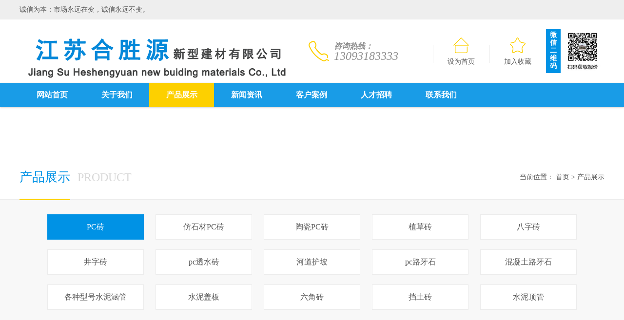

--- FILE ---
content_type: text/html
request_url: http://www.js-hsy.net/chanpinzhanshi/lists_2_8.html
body_size: 4100
content:
<!doctype html>
<html>
<head>
<meta http-equiv="Content-type" charset="utf-8">
<title>PC砖,河道护坡,水泥涵管,面包砖,透水砖,透水混凝土_第8页</title>
<meta name="description" content="" />
<meta name="keywords" content="PC砖,河道护坡,水泥涵管,面包砖,透水砖,透水混凝土,pc路牙石,分层pc砖" />
<link href="/favicon.ico" rel="shortcut icon" type="image/x-icon" />
<link rel="stylesheet" type="text/css" href="/template/pc/skin/css/css_1.css?t=1672368536" /><link rel="stylesheet" type="text/css" href="/template/pc/skin/css/blue.css?t=1672368536" /><script type="text/javascript" src="/template/pc/skin/js/jquery1.8.3.min.js?t=1672368536"></script><script type="text/javascript" src="/template/pc/skin/js/jquery.superslide.2.1.1_1.js?t=1672368536"></script><script type="text/javascript" src="/template/pc/skin/js/js.js?t=1672368536"></script>    <meta http-equiv="mobile-agent" content="format=xhtml;url=http://www.js-hsy.net/index.php?m=home&c=Lists&a=index&tid=2">
    <script type="text/javascript">if(window.location.toString().indexOf('pref=padindex') != -1){}else{if(/applewebkit.*mobile/i.test(navigator.userAgent.toLowerCase()) || (/midp|symbianos|nokia|samsung|lg|nec|tcl|alcatel|bird|dbtel|dopod|philips|haier|lenovo|mot-|nokia|sonyericsson|sie-|amoi|zte/.test(navigator.userAgent.toLowerCase()))){try{if(/android|windows phone|webos|iphone|ipod|blackberry/i.test(navigator.userAgent.toLowerCase())){window.location.href="http://www.js-hsy.net/index.php?m=home&c=Lists&a=index&tid=2";}else if(/ipad/i.test(navigator.userAgent.toLowerCase())){}else{}}catch(e){}}}</script>
</head>
<body>
<div class="topbox">
  <div class="topww">
    <div class="wwcon">
      <div class="wwl">诚信为本：市场永远在变，诚信永远不变。</div>
      
    </div>
  </div>
  <div class="lotbox">
    <div class="logo"><img src="/uploads/allimg/20220222/1-220222104205G8.png" alt="江苏合胜源新型建材有限公司"/></div>
    <div class="ttel"><img src="/template/pc/skin/img/ico1.png" alt=""/>
      <h3>咨询热线：</h3>
      <i>13093183333</i></div>
    <div class="tico">
      <ul>
        <li><a onclick="AddFavorite(window.location,document.title)" href="javascript:void(0)"><img src="/template/pc/skin/img/ico2.png" alt=""/>设为首页</a></li>
        <li><a onclick="SetHome(window.location)" href="javascript:void(0)"><img src="/template/pc/skin/img/ico3.png" alt=""/>加入收藏</a></li>
      </ul>
    </div>
    <script language="javascript">
//加入收藏
 
        function AddFavorite(sURL, sTitle) {
 
            sURL = encodeURI(sURL); 
        try{   
 
            window.external.addFavorite(sURL, sTitle);   
 
        }catch(e) {   
 
            try{   
 
                window.sidebar.addPanel(sTitle, sURL, "");   
 
            }catch (e) {   
 
                alert("加入收藏失败，请使用Ctrl+D进行添加,或手动在浏览器里进行设置.");
 
            }   
 
        }
 
    }
 
    //设为首页
 
    function SetHome(url){
 
        if (document.all) {
 
            document.body.style.behavior='url(#default#homepage)';
 
               document.body.setHomePage(url);
 
        }else{
 
            alert("您好,您的浏览器不支持自动设置页面为首页功能,请您手动在浏览器里设置该页面为首页!");
 
        }
 
    }
</script>
    <div class="weixin">
      <h3>微<br>
        信<br>
        二<br>
        维<br>
        码</h3>
      <img src="/uploads/allimg/20220222/1-220222120F51a.jpg"/> </div>
  </div>
  <div class="menubox">
    <ul id="nav" class="nav clearfix">
      <li class="nLi ">
        <h3><a href="http://www.js-hsy.net">网站首页</a></h3>
      </li>
            <li class="nLi ">
        <h3><a href="/guanyuwomen/">关于我们</a></h3>
                <ul class="sub">
                  <li><a href="/guanyuwomen/gongsijianjie/">公司简介</a></li>
                  <li><a href="/guanyuwomen/qiyewenhua/">企业文化</a></li>
                </ul>
              </li>
           <li class="nLi cur">
        <h3><a href="/chanpinzhanshi/">产品展示</a></h3>
                <ul class="sub">
                  <li><a href="/chanpinzhanshi/pczhuan/">PC砖</a></li>
                  <li><a href="/chanpinzhanshi/fangshicaipczhuan/">仿石材PC砖</a></li>
                  <li><a href="/chanpinzhanshi/taocipczhuan/">陶瓷PC砖</a></li>
                  <li><a href="/chanpinzhanshi/zhicaozhuan/">植草砖</a></li>
                  <li><a href="/chanpinzhanshi/bazizhuan/">八字砖</a></li>
                  <li><a href="/chanpinzhanshi/jingzizhuan/">井字砖</a></li>
                  <li><a href="/chanpinzhanshi/toushuizhuan/">pc透水砖</a></li>
                  <li><a href="/chanpinzhanshi/hedaohupo/">河道护坡</a></li>
                  <li><a href="/chanpinzhanshi/fangshicailuyashi/">pc路牙石</a></li>
                  <li><a href="/chanpinzhanshi/hunningtuluyashi/">混凝土路牙石</a></li>
                  <li><a href="/chanpinzhanshi/shuinihanguan/">各种型号水泥涵管</a></li>
                  <li><a href="/chanpinzhanshi/shuinigaiban/">水泥盖板</a></li>
                  <li><a href="/chanpinzhanshi/liujiaozhuan/">六角砖</a></li>
                  <li><a href="/chanpinzhanshi/dangtuzhuan/">挡土砖</a></li>
                  <li><a href="/chanpinzhanshi/shuinidingguan/">水泥顶管</a></li>
                </ul>
              </li>
           <li class="nLi ">
        <h3><a href="/xinwenzixun/">新闻资讯</a></h3>
                <ul class="sub">
                  <li><a href="/xinwenzixun/gongsidongtai/">公司动态</a></li>
                  <li><a href="/xinwenzixun/xingyexinwen/">行业新闻</a></li>
                </ul>
              </li>
           <li class="nLi ">
        <h3><a href="/kehuanli/">客户案例</a></h3>
              </li>
           <li class="nLi ">
        <h3><a href="/rencaizhaopin/">人才招聘</a></h3>
              </li>
           <li class="nLi ">
        <h3><a href="/lianxiwomen/">联系我们</a></h3>
              </li>
         </ul>
    <script id="jsID" type="text/javascript">			
			jQuery("#nav").slide({ 
				type:"menu",// 效果类型，针对菜单/导航而引入的参数（默认slide）
				titCell:".nLi", //鼠标触发对象
				targetCell:".sub", //titCell里面包含的要显示/消失的对象
				effect:"slideDown", //targetCell下拉效果
				delayTime:300 , //效果时间
				triggerTime:0, //鼠标延迟触发时间（默认150）
				returnDefault:true //鼠标移走后返回默认状态，例如默认频道是“预告片”，鼠标移走后会返回“预告片”（默认false）
			});
		</script> 
  </div>
</div>

<div class="n-banner"> <i style=" background:url() center no-repeat;"></i>
  <div class="ntit">
    <div class="ntt">
      <h1 aos="fade-right">产品展示</h1>
      <i aos="fade-right">PRODUCT</i>
      <div class="weiz" aos="fade-left">当前位置： <a href='/' class=''>首页</a> &gt; <a href='/chanpinzhanshi/'>产品展示</a> </div>
    </div>
  </div>
</div>
<div id="nfl" class="nfl">
  <ul aos="fade-up">
        <li class="bi "><a href="/chanpinzhanshi/pczhuan/">PC砖</a></li>
        <li class="bi "><a href="/chanpinzhanshi/fangshicaipczhuan/">仿石材PC砖</a></li>
        <li class="bi "><a href="/chanpinzhanshi/taocipczhuan/">陶瓷PC砖</a></li>
        <li class="bi "><a href="/chanpinzhanshi/zhicaozhuan/">植草砖</a></li>
        <li class="bi "><a href="/chanpinzhanshi/bazizhuan/">八字砖</a></li>
        <li class="bi "><a href="/chanpinzhanshi/jingzizhuan/">井字砖</a></li>
        <li class="bi "><a href="/chanpinzhanshi/toushuizhuan/">pc透水砖</a></li>
        <li class="bi "><a href="/chanpinzhanshi/hedaohupo/">河道护坡</a></li>
        <li class="bi "><a href="/chanpinzhanshi/fangshicailuyashi/">pc路牙石</a></li>
        <li class="bi "><a href="/chanpinzhanshi/hunningtuluyashi/">混凝土路牙石</a></li>
        <li class="bi "><a href="/chanpinzhanshi/shuinihanguan/">各种型号水泥涵管</a></li>
        <li class="bi "><a href="/chanpinzhanshi/shuinigaiban/">水泥盖板</a></li>
        <li class="bi "><a href="/chanpinzhanshi/liujiaozhuan/">六角砖</a></li>
        <li class="bi "><a href="/chanpinzhanshi/dangtuzhuan/">挡土砖</a></li>
        <li class="bi "><a href="/chanpinzhanshi/shuinidingguan/">水泥顶管</a></li>
      </ul>
  <script id="jsID" type="text/javascript">			
			jQuery("#nfl").slide({ 
				type:"nfl",
				titCell:".bi",
				returnDefault:true
			});
		</script> 
</div>

<div class="ncp" aos="fade-up">
  <ul>
      <li>
      <div class="tu"><a href="/chanpinzhanshi/zhicaozhuan/47.html"><img src="/uploads/allimg/20220222/1-220222110U1Q6.jpg" alt="植草砖6"/></a></div>
      <div class="ti"><a href="/chanpinzhanshi/zhicaozhuan/47.html">植草砖6</a></div>
    </li>
      <li>
      <div class="tu"><a href="/chanpinzhanshi/zhicaozhuan/46.html"><img src="/uploads/allimg/20220222/1-220222110QSM.jpg" alt="植草砖"/></a></div>
      <div class="ti"><a href="/chanpinzhanshi/zhicaozhuan/46.html">植草砖</a></div>
    </li>
      <li>
      <div class="tu"><a href="/chanpinzhanshi/zhicaozhuan/45.html"><img src="/uploads/allimg/20220222/1-220222110P3333.jpg" alt="植草砖4"/></a></div>
      <div class="ti"><a href="/chanpinzhanshi/zhicaozhuan/45.html">植草砖4</a></div>
    </li>
      <li>
      <div class="tu"><a href="/chanpinzhanshi/zhicaozhuan/43.html"><img src="/uploads/allimg/20220222/1-220222110I5E8.jpg" alt="植草砖2"/></a></div>
      <div class="ti"><a href="/chanpinzhanshi/zhicaozhuan/43.html">植草砖2</a></div>
    </li>
      <li>
      <div class="tu"><a href="/chanpinzhanshi/zhicaozhuan/42.html"><img src="/uploads/allimg/20220222/1-220222110F44X.jpg" alt="植草砖"/></a></div>
      <div class="ti"><a href="/chanpinzhanshi/zhicaozhuan/42.html">植草砖</a></div>
    </li>
      <li>
      <div class="tu"><a href="/chanpinzhanshi/fangshicaipczhuan/41.html"><img src="/uploads/allimg/20220222/1-220222110324648.jpg" alt="仿石材PC砖4"/></a></div>
      <div class="ti"><a href="/chanpinzhanshi/fangshicaipczhuan/41.html">仿石材PC砖4</a></div>
    </li>
      <li>
      <div class="tu"><a href="/chanpinzhanshi/fangshicaipczhuan/40.html"><img src="/uploads/allimg/20220222/1-22022211030YC.jpg" alt="仿石材PC砖3"/></a></div>
      <div class="ti"><a href="/chanpinzhanshi/fangshicaipczhuan/40.html">仿石材PC砖3</a></div>
    </li>
      <li>
      <div class="tu"><a href="/chanpinzhanshi/fangshicaipczhuan/38.html"><img src="/uploads/allimg/20220222/1-22022211022S58.jpg" alt="仿石材PC砖"/></a></div>
      <div class="ti"><a href="/chanpinzhanshi/fangshicaipczhuan/38.html">仿石材PC砖</a></div>
    </li>
      <li>
      <div class="tu"><a href="/chanpinzhanshi/pczhuan/36.html"><img src="/uploads/allimg/20220222/1-22022210491LG.jpg" alt="PC砖4"/></a></div>
      <div class="ti"><a href="/chanpinzhanshi/pczhuan/36.html">PC砖4</a></div>
    </li>
      <li>
      <div class="tu"><a href="/chanpinzhanshi/pczhuan/35.html"><img src="/uploads/allimg/20220222/1-220222104Z3147.jpg" alt="PC砖3"/></a></div>
      <div class="ti"><a href="/chanpinzhanshi/pczhuan/35.html">PC砖3</a></div>
    </li>
      <li>
      <div class="tu"><a href="/chanpinzhanshi/pczhuan/34.html"><img src="/uploads/allimg/20220222/1-220222104TX02.jpg" alt="PC砖2"/></a></div>
      <div class="ti"><a href="/chanpinzhanshi/pczhuan/34.html">PC砖2</a></div>
    </li>
      <li>
      <div class="tu"><a href="/chanpinzhanshi/pczhuan/33.html"><img src="/uploads/allimg/20220222/1-220222104QDc.jpg" alt="PC砖"/></a></div>
      <div class="ti"><a href="/chanpinzhanshi/pczhuan/33.html">PC砖</a></div>
    </li>
        
  </ul>
</div>
<div class="pageListNav">
  <ul aos="fade-up">
     <a   href="/chanpinzhanshi" data-ey_fc35fdc="html" data-tmp="1">首页</a> <a   href="/chanpinzhanshi/lists_2_7.html" data-ey_fc35fdc="html" data-tmp="1">上一页</a> <a   href="/chanpinzhanshi/lists_2_4.html" data-ey_fc35fdc="html" data-tmp="1">4</a><a   href="/chanpinzhanshi/lists_2_5.html" data-ey_fc35fdc="html" data-tmp="1">5</a><a   href="/chanpinzhanshi/lists_2_6.html" data-ey_fc35fdc="html" data-tmp="1">6</a><a   href="/chanpinzhanshi/lists_2_7.html" data-ey_fc35fdc="html" data-tmp="1">7</a><span>8</span> <a>下一页</a> <a>末页</a>  </ul>
</div>
<div class="foot">
  <div class="con">
    <div class="con-l">
      <div class="link">
        <h3>友情链接：</h3>
        <ul>
         
		<li><a href="http://www.js-kyzdh.com"  target="_blank" >江苏奎亿自动化官网</a></li>
		 
		<li><a href="https://www.czsgwl.com"  target="_blank" >常州盛谷网络官网</a></li>
		 
		<li><a href="http://www.bubugaobc.com"  target="_blank" >常州步步高搬厂官网</a></li>
		 
		<li><a href="http://www.shaycd.com"  target="_blank" >上海奥扬传动官网</a></li>
		 
		<li><a href="http://www.jsdkn.cn"  target="_blank" >江苏德柯能官网</a></li>
		 
		<li><a href="http://www.jsphhj.cn"  target="_blank" >江苏赫普生物科技官网</a></li>
		        </ul>
        </div>
      <div class="dwz">
        Copyright © 2012-2022 江苏合胜源新型建材有限公司 版权所有 　&nbsp;&nbsp;&nbsp;&nbsp;<a href="https://beian.miit.gov.cn/" rel="nofollow" target="_blank">苏ICP备2022009377号-1</a><br>
        电 话：13093183333　手 机：13093183333<br>
        地 址：常州市武进区牛塘镇<br>
      </div>
    </div>
    <div class="h-rwm"><img src="/uploads/allimg/20220222/1-220222120F51a.jpg" alt=""/>扫一扫关注微信</div>
  </div>
</div>
<link rel="stylesheet" type="text/css" href="/template/pc/skin/css/aos_1.css?t=1672368536" /><script type="text/javascript" src="/template/pc/skin/js/aos_1.js?t=1672368536"></script><script type="text/javascript">
	AOS.init({
		easing: 'ease-out-back',
		duration: 1000
	});
</script>
<!-- 应用插件标签 start -->
  <!-- 应用插件标签 end -->


<!--[if lt IE 9]>
<div class="notsupport">
	<h1>:( 非常遗憾</h1>
	<h2>您的浏览器版本太低，请升级您的浏览器</h2>
</div>
<![endif]-->

</body>
</html>


--- FILE ---
content_type: text/css
request_url: http://www.js-hsy.net/template/pc/skin/css/css_1.css?t=1672368536
body_size: 4604
content:
/* eyoucms.com 易优CMS -- 好用,免费,安全 */
@charset "utf-8";
/* CSS Document */
body, ul, ol, li, dl, dt, dd, p, h1, h2, h3, h4, h5, h6, form, fieldset, table, td, img, div { border:0 none; margin:0; padding:0; font-weight:normal; font-family:"微软雅黑"; font-size:14px;}
header,footer, section, details, aside, menu, nav, article, hgroup, figure, figcaption, time { display:block; margin:0px; padding:0px;}
ul,ol,li{ list-style-type:none;}
select,input,img{ vertical-align:top;}
a img{ border:0;}
em,i{ font-style:normal;}
a:hover{ text-decoration:underline;}
a,a:active,a:focus { outline:none;}
textarea { resize:none;}
table { border-collapse:collapse; border-spacing:0;}
h2, h3, h4, h5, h6{ font-size:14px; font-weight:bold;}
.clearfix:before,.clearfix:after{ content:""; display:table;}
.clearfix:after{ clear:both;}
.clearfix{*zoom:1;/*IE/7/6*/}
a{ color:#585858; text-decoration:none; transition:all .2s ease-in 0s;}
a:hover { text-decoration:underline;}

/* 头部 */
.topbox{ width:100%; height:170px; position:relative;}
.topww{ width:100%; height:40px; overflow:hidden;}
.wwcon{ width:1200px; overflow:hidden; margin:0 auto;}
.wwl{ width:600px; line-height:40px; float:left;}
.wwr{ width:232px; padding:0 0 0 368px; overflow:hidden; float:left;}
.wwr ul{ width:242px;}
.wwr h3{ font-weight:normal; line-height:40px; float:left;}
.wwr li{ width:14px; height:40px; margin:0 0 0 10px; cursor:pointer; float:left;}
.wwr li img{ width:14px; height:40px;}

.lotbox{ width:1200px; height:130px; overflow:hidden; margin:0 auto;}
.logo{ width:556px; height:130px; overflow:hidden; float:left;}
.ttel{width: 235px;line-height:21px;margin: 44px 20px 44px 0;padding: 0 0 0 37px;overflow:hidden;float:left;}
.ttel h3{ font-size:16px; font-style:italic; float:left;}
.ttel i{width: 178px;font-size:24px;font-style:italic;float:left;}
.ttel img{ width:42px; height:42px; margin:0 10px 0 0; float:left;}

.tico{ margin:37px 0 0 0; float:left; overflow:hidden;}
.tico li{ padding:0 30px; line-height:36px; text-align:center; background:url(../img/ss.jpg) center left no-repeat; overflow:hidden; float:left;}
.tico li img{ width:32px; height:32px; display:block; margin:0 auto;}
.tico li a:hover{ text-decoration:none;}

.weixin{ width:120px; height:90px; margin:20px 0 0 0; overflow:hidden; float:left;}
.weixin h3{ width:30px; height:86px; text-align:center; line-height:16px; padding:4px 0 0 0; float:left;}
.weixin img{ width:90px; height:90px;}

/* 导航 */
.menubox{ width:100%; height:50px; position:absolute; left:0; bottom:-50px; z-index:1000; box-shadow:0px 1px 3px rgba(0, 0, 0, 0.2);}
.nav{ width:1200px; height:50px; position:relative; z-index:1; margin:0 auto;}
.nav .nLi{ float:left; line-height:50px; position:relative; display:inline;}
.nav .nLi h3{ width:133px; font-size:16px; text-align:center; float:left;}
.nav .nLi h3 a{ display:block; text-decoration:none;}
.nav .sub{ display:none; width:133px; left:0; top:50px; position:absolute; text-align:center; line-height:47px;}
.nav .sub li{ zoom:1; box-shadow:0px 1px 3px rgba(0, 0, 0, 0.2);}
.nav .sub a{ display:block; padding:0 10px; text-decoration:none;}
.nav .cur h3 a{ text-decoration:none;}

/* banner */
.slideBox{ min-width:1200px; height:650px; overflow:hidden; position:relative;}
.slideBox .bd{ position:relative; height:100%; z-index:0;}
.slideBox .bd li{ height:650px; text-align:center; zoom:1; vertical-align:middle;}
.slideBox .bd img{ width:100%; height:650px; display:block;}
.slideBox .bd li a{ height:650px; display:block;}
.slideBox .prev,.slideBox .next{ width:58px; height:100px; position:absolute; top:43%; cursor:pointer; z-index:100; lter:alpha(opacity=60); -moz-opacity:.6;opacity:.6;}
.slideBox .prev{ left:10%; text-align:left; background:url(../img/l_btn_1.png) no-repeat; width:58px; height:100px;}
.slideBox .next{ right:10%; text-align:right; background:url(../img/r_btn_1.png) no-repeat; width:58px; height:100px;}
.slideBox .prev:hover,.slideBox .next:hover{ lter:alpha(opacity=100); -moz-opacity:1; opacity:1;}

/* 搜索 */
.sou{ width:600px; position:relative; margin:0 auto;}
.sou input{ width:580px; height:38px; border:0; padding:0 0 0 10px;}
.sou .go{ width:36px; height:38px; position:absolute; display:block; top:0; right:10px; background:url(../img/b-fdj.png) right no-repeat; cursor:pointer; text-decoration:none;}

/* 关于我们 */
.abbox{ max-width:1920px; position:relative; padding:40px 0 0 0; margin:0 auto; overflow:hidden;}
.uscon{ width:1200px; height:300px; position:relative; margin:40px auto 0 auto; overflow:hidden;}
.ait{ font-size:48px; position:absolute; right:0; top:170px; z-index:100;}
.bit{ font-size:30px; position:absolute; right:0; top:230px; z-index:100;}
.video{ width:400px; height:300px; overflow:hidden; position:absolute; left:0; bottom:0; z-index:100;}
.abtit{ height:60px; position:absolute; left:430px; top:20px;}
.ab1{ width:180px; height:60px; overflow:hidden; margin:0 30px 0 0; float:left;}
.ab1 i{ width:60px; height:60px; display:block; border-radius:50%; margin:0 10px 0 0; float:left;}
.ab1 i img{ display:block; padding:14px 0 0 0; margin:0 auto;}
.ab1 h1{ font-size:14px; padding:9px 0 0 0; font-weight:bold;}
.ab1 h2{ font-size:16px;}
.ab1 a{ width:180px; height:60px; display:block;}
.ab1 a:hover{ text-decoration:none;}
.ab1 a:hover i{ transition:all .2s ease-in 0s;}
.ab2{ width:180px; height:60px; overflow:hidden; float:left;}
.ab2 i{ width:60px; height:60px; display:block; border-radius:50%; margin:0 10px 0 0; float:left;}
.ab2 i img{ display:block; padding:14px 0 0 0; margin:0 auto;}
.ab2 h1{ font-size:14px; padding:9px 0 0 0; font-weight:bold;}
.ab2 h2{ font-size:16px;}
.ab2 a{ width:180px; height:60px; display:block;}
.ab2 a:hover{ text-decoration:none;}
.ab2 a:hover i{ transition:all .2s ease-in 0s;}
.abcon{ width:510px; height:180px; line-height:30px; position:absolute; left:430px; top:100px; z-index:100; overflow:hidden;}
.abl{ width:26.04%; height:420px; transform:skewX(40deg); position:absolute; left:4.1666%; top:0;}
.abr{ width:26.04%; height:420px; transform:skewX(-45deg); position:absolute; right:5.2083%; top:0;}

/* 产品展示 */
.htit{ width:1200px; overflow:hidden; margin:50px auto 0 auto;}
.htit h1{ font-size:30px; text-align:center;}
.htit .tix{ height:3px; margin:10px 0; overflow:hidden;}
.htit .tix .hx{ width:450px; height:1px; margin:1px 0; float:left;}
.htit .tix .zx{ width:120px; height:3px; margin:0 90px; float:left;}
.htit h2{ font-size:30px; font-weight:normal; text-align:center;}
.fl{ width:1200px; overflow:hidden; margin:30px auto 0 auto;}
.fl .vl{ line-height:53px; font-size:16px; text-align:center; margin:0 2px 2px 0; float:left;}
.fl a{ width:196px; height:53px; text-decoration:none; display:block;}
.fl .on a{ text-decoration:none;}
.cpbox{ width:100%; overflow:hidden;}
.cpbox li{ width:16.04%; margin:10px 0.2604% 0 0.2604%; float:left;}
.cpbox li .tu{ overflow:hidden; margin:1.6949%;}
.cpbox li .tu img{ width:100%;}
.cpbox li .tu a{ -webkit-transition:All 2s ease-in-out; -moz-transition:All 0.4s ease-in-out; -o-transition:All 0.4s ease-in-out; transition:All 0.4s ease-in-out;}
.cpbox li .tu a:hover{ text-decoration:none; display:block; transform:scale(1.05); -webkit-transform:scale(1.05); -moz-transform:scale(1.05); -o-transform:scale(1.05);-ms-transform:scale(1.05);}
.cpbox li .ti{ margin:0 1.6949% 1.6949% 1.6949%; text-align:center; line-height:46px;}
.cpbox li .ti a{ display:block; text-decoration:none;}

.more{ width:1200px; overflow:hidden; margin:30px auto 0 auto;}
.more .mh{ width:500px; height:10px; margin:26px 0 0 0; float:left;}
.more .mz{ width:200px; text-align:center; float:left;}
.more .mz h1{ font-size:24px;}
.more .mz h2{ font-size:24px; font-weight:normal;}
.more a{ text-decoration:none;}

/* 联系 */
.llbox{ max-width:1920px; height:210px; position:relative; overflow:hidden; margin:50px auto 0 auto;}
.llcon{ width:1200px; position:relative; margin:0 auto;}
.lh{ width:35.41%; height:10px; position:absolute; top:0; left:0;}
.rh{ width:16.66%; height:10px; position:absolute; top:10px; right:0;}
.lltit{ width:310px; height:200px; transform:skewX(30deg); position:absolute; top:10px; left:50px; z-index:100;}
.erbox{ width:300px; height:200px; transform:skewX(-30deg); position:absolute; top:10px; right:0; z-index:100;}
.lxbox{ width:670px; height:200px; transform:skewX(-30deg); position:absolute; top:0; left:250px;}
.lxcon{ width:450px; position:absolute; top:0; left:420px; z-index:100;}
.lxcon .ot{ width:32px; height:32px; position:absolute; left:0; top:52px;}
.lxcon .ot img{ width:32px; height:32px;}
.lxcon .hm{ font-style:italic; line-height:32px; font-size:24px; position:absolute; left:40px; top:58px;}
.lxcon .dz{ width:450px; font-size:16px; line-height:30px; position:absolute; top:94px;}
.llwz{ width:310px; position:absolute; top:0; left:0; z-index:110;}
.llwz h1{ font-size:36px; position:absolute; top:57px; left:0;}
.llwz h2{ font-size:48px; font-weight:bold; position:absolute; top:43px; left:126px;}
.llwz h3{ font-size:36px; font-weight:normal; position:absolute; top:112px; left:90px;}
.ercon{ width:300px; position:absolute; top:0; right:0; z-index:110;}
.erwm{ width:200px; text-align:center; position:absolute; top:48px; right:50px;}
.erwm img{ width:97px; height:97px; display:block; margin:0 auto 10px auto;}


/* 新闻 */
.newsbox{ width:1200px; height:330px; overflow:hidden; margin:30px auto 0 auto;}
.news-l{ width:570px; height:330px; line-height:30px; margin:0 30px 0 0; float:left;}
.news-l .htu{ width:570px; height:210px; overflow:hidden;}
.news-l .htu img{ width:570px; height:210px;}
.news-l .htu a{ -webkit-transition:All 2s ease-in-out; -moz-transition:All 0.4s ease-in-out; -o-transition:All 0.4s ease-in-out; transition:All 0.4s ease-in-out;}
.news-l .htu a:hover{ text-decoration:none; display:block; transform:scale(1.05); -webkit-transform:scale(1.05); -moz-transform:scale(1.05); -o-transform:scale(1.05);-ms-transform:scale(1.05);}
.news-l .hwz{ padding:14px 0 0 0; height:74px; overflow:hidden;}
.news-l .hwz h1{ font-size:16px;}
.news-m{ width:110px; line-height:32px; position:relative; overflow:hidden;}
.news-m .mm{ width:40px; height:32px; transform:skewX(-20deg); position:absolute; right:-10px; top:0;}
.news-m h1{ position:absolute; right:5px; top:0; z-index:100;}
.news-m a{ width:98px; height:32px; padding:0 0 0 12px; display:block;}
.news-m a:hover{ text-decoration:none;}
.news-m:hover .mm{ transition:all .2s ease-in 0s;}
.news-r{ width:600px; float:left;}
.news-r .cv{ width:470px; height:90px; line-height:30px; position:relative; margin:0 0 30px 0; padding:0 0 0 130px; overflow:hidden;}
.news-r .cv .rq{ width:130px; height:90px; transform:skewX(-20deg); position:absolute; left:-20px; top:0;}
.news-r li:hover .rq{ transition:all .2s ease-in 0s;}
.news-r .on .rq{ transition:all .2s ease-in 0s;}
.news-r h1{ position:absolute; left:40px; top:20px; z-index:100; font-size:30px;}
.news-r h2{ position:absolute; left:26px; top:46px; z-index:100; font-weight:normal;}
.news-r li h3{ font-size:16px; font-weight:normal; padding:15px 0 0 0;}
.news-r li a{ width:470px; height:90px; display:block; text-decoration:none;}

/* 案例 */
.albox{ margin:50px 0 0 0; padding:0 0 50px 0; overflow:hidden;}
.alcon{ padding:20px 0 0 0; overflow:hidden;}
.alcon .hd{ width:60px; margin:0 auto; overflow:hidden;}
.alcon .hd ul li{ width:0; height:0; font-size:0; float:left; margin:0 5px; cursor:pointer; border-radius:50%;}
.alcon .hd ul li.on{ width:0; height:0;}
.alcon .bd{ width:100%; overflow:hidden;}
.alcon .bd li{ width:16.04%; margin:10px 0.2604% 0 0.2604%; background:#fff; float:left;}
.alcon .bd li .pic{ overflow:hidden; margin:1.6949%;}
.alcon .bd li .pic img{ width:100%;}
.alcon .bd li .pic a{ -webkit-transition:All 2s ease-in-out; -moz-transition:All 0.4s ease-in-out; -o-transition:All 0.4s ease-in-out; transition:All 0.4s ease-in-out;}
.alcon .bd li .pic a:hover{ text-decoration:none; display:block; transform:scale(1.05); -webkit-transform:scale(1.05); -moz-transform:scale(1.05); -o-transform:scale(1.05);-ms-transform:scale(1.05);}
.alcon .bd li .le{ margin:0 1.6949% 1.6949% 1.6949%; text-align:center; line-height:46px;}
.alcon .bd li .le a{ display:block; text-decoration:none;}

@media screen and (min-width:1200px) and (max-width:1919px){.cpbox li{ width:15.98%;}.alcon .bd li{ width:15.98%;}}
		
/* 友情链接 */
.link{ height:40px; line-height:40px;}
.link h3{ color:#fff; float:left;}
.link a{ color:#fff; margin:0 10px 0 0; float:left;}

/* 底部 */
.foot{ width:100%; padding:20px 0; overflow:hidden;}
.foot .con{ width:1200px; height:170px; overflow:hidden; margin:0 auto;}
.con-l{ width:920px; margin:0 38px 0 0; overflow:hidden; float:left;}
.dwz{ height:150px; line-height:30px; padding:20px 0 0 0;}
.h-rwm{ width:240px; height:170px; text-align:center; float:left;}
.h-rwm img{ width:97px; height:97px; display:block; margin:30px auto 10px auto;}

/*悬浮*/
.fixed-right-nav{ position:fixed; z-index:500; right:2%; top:50%; width:78px; text-align:center; opacity:.9;}
.fixed-right-nav a{ display:block; height:50px; border-radius:2px; margin-bottom:2px; background:#939393; overflow:hidden; color:#fff; text-decoration:none;}
.fixed-right-nav a:hover{ background:#3d3d3d; text-decoration:none;}
.fixed-right-nav .backtop i{ display:block; width:29px; height:17px; margin:17px auto 0; background:url(../img/ico.png!c.png) no-repeat -42px -116px;}
.fixed-right-nav .msg i{ display:block; width:16px; height:17px; margin:9px auto 0; background:url(../img/ico.png!c.png) no-repeat -48px -45px;}
.fixed-right-nav .decora i{ display:block; width:18px; height:18px; margin:8px auto 0; background:url(../img/ico.png!c.png) no-repeat -47px -68px;}
.fixed-right-nav .qrcode i{ display:block; width:18px; height:18px; margin:15px auto 0; background:url(../img/ico.png!c.png) no-repeat -47px -91px;}
.fixed-right-nav .qrcodePic{ position:absolute; bottom:2px; visibility:hidden; right:80px; width:120px; height:120px; transform:scale(0); -webkit-transform:scale(0); transition:all ease .2s;-webkit-transition:all ease .2s; transform-origin:right bottom; -webkit-transform-origin:right bottom;}
.fixed-right-nav .qrcodePic img{ width:120px; height:120px;}
.fixed-right-nav .qrcode:hover .qrcodePic{ visibility:visible; transform:scale(1); -webkit-transform:scale(1);}

/* 内页 */
.n-banner{ min-width:1200px; height:240px; position:relative;}
.n-banner i{ height:240px; display:block;}

.ntit{ width:100%; height:90px; line-height:90px; position:absolute; right:0; bottom:0;}
.ntt{ width:1200px; overflow:hidden; margin:0 auto;}
.ntt h1{ font-size:26px; line-height:89px; margin:0 15px 0 0; float:left;}
.ntt i{ font-size:24px; height:90px; line-height:90px; float:left;}

.weiz{ float:right;}

.x-tit{ line-height:36px; text-align:center; padding:5px 0 20px 0; margin:0 0 15px 0;}
.x-tit h1{ font-size:24px; font-weight:bold;}

.nfl{ padding:10px 0 30px 0; text-align:center; overflow:hidden;}
.nfl .bi{ font-size:16px; display:inline-block; text-align:center; margin:20px 10px 0 10px;}
.nfl a{ width:196px; line-height:50px; display:block; text-decoration:none;}
.nfl .on a{ text-decoration:none; transition:all .2s ease-in 0s;}

.nrwz{ width:1200px; padding:30px 0; line-height:36px; overflow:hidden; margin:0 auto;}
.nrwz img{ margin:15px auto;}

.lxwz{ width:1200px; padding:20px 0; line-height:36px; overflow:hidden; margin:0 auto;}
.lxwz p{ font-size:16px;}
.lxdt{ margin:20px 0 0 0;}

.fy{ padding:10px 0;}
.fy ul{ width:1200px; margin:0 auto;}
.fy li{ font-size:16px; line-height:36px;}
.fy li img{ margin:0 12px 0 20px;}

.pageListNav{ text-align:center; padding:20px 0;}
.pageListNav a{ display:inline-block; padding:0 15px; height:36px; line-height:36px; margin:0 5px; border-radius:5px;}
.pageListNav a:hover{ text-decoration:none;}
.pageListNav span{ display:inline-block; padding:0 15px; height:36px; line-height:36px; margin:0 5px; border-radius:5px;}
.pageListNav .ym{ width:27px; padding:0 15px; text-align:center; height:18px; margin:8px 5px 0 0;}

.n-news{ width:1200px; overflow:hidden; margin:30px auto;}
.n-news li{ padding:20px; overflow:hidden;}
.n-news li:hover{ transition:all .2s ease-in 0s;}
.n-news li .netu{ width:180px; height:120px; margin:0 20px 0 0; overflow:hidden; float:left;}
.n-news li .netu img{ width:180px; height:120px; display:block;}
.n-news li .netu a{ -webkit-transition:All 2s ease-in-out; -moz-transition:All 0.4s ease-in-out; -o-transition:All 0.4s ease-in-out; transition:All 0.4s ease-in-out;}
.n-news li .netu a:hover{ text-decoration:none; display:block; transform:scale(1.05); -webkit-transform:scale(1.05); -moz-transform:scale(1.05); -o-transform:scale(1.05);-ms-transform:scale(1.05);}
.n-news li .newz{ width:940px; height:120px; line-height:30px; overflow:hidden; float:left;}
.n-news li .newz h1{ font-size:16px;}
.n-news li .newz h2{ font-size:12px; line-height:16px; padding:5px 0; font-weight:normal;}
.n-news li .newz h2 img{ width:16px; height:16px; margin:0 10px 0 0;}
.n-news li .newz a{ text-decoration:none;}

.flu{ padding:28px 0 30px 0; text-align:center;}
.flu ul{ width:1200px; overflow:hidden; margin:0 auto;}
.flu .uc{ font-size:16px; text-align:center; margin:2px 2px 0 0; float:left;}
.flu a{ width:196px; line-height:50px; display:block; text-decoration:none;}
.flu .on a{ text-decoration:none; transition:all .2s ease-in 0s;}

.ncp{ width:1200px; padding:0 5px; margin:10px auto 0 auto; overflow:hidden;}
.ncp li{ margin:0 5px 10px 5px; float:left;}
.ncp li .tu{ width:278px; height:213px; overflow:hidden; margin:5px;}
.ncp li .tu img{ width:278px; height:213px;}
.ncp li .tu a{ -webkit-transition:All 2s ease-in-out; -moz-transition:All 0.4s ease-in-out; -o-transition:All 0.4s ease-in-out; transition:All 0.4s ease-in-out;}
.ncp li .tu a:hover{ text-decoration:none; display:block; transform:scale(1.05); -webkit-transform:scale(1.05); -moz-transform:scale(1.05); -o-transform:scale(1.05); -ms-transform:scale(1.05);}
.ncp li .ti{ margin:0 5px 5px 5px; text-align:center; line-height:46px;}
.ncp li .ti a{ display:block; text-decoration:none;}

--- FILE ---
content_type: text/css
request_url: http://www.js-hsy.net/template/pc/skin/css/blue.css?t=1672368536
body_size: 1097
content:
@charset "utf-8";
/* CSS Document */
.topww{ background:#eeeeee;}

.menubox{ background-color:rgba(0,146,229,0.9);}
.nav .nLi h3{ background:url(../img/mubg.jpg) right center no-repeat;}
.nav .sub li{ background-color:rgba(0,146,229,0.9); border-bottom:1px solid rgba(255,255,255,0.2);}
.nav .sub a:hover{ color:#fff; background-color:rgba(255,255,255,0.2);}
.nav .cur h3 a{ color:#fff; background:#fdd000;}
.nav a{ color:#fff;}

.wwl{ color:#585858;}
.wwr h3{ color:#585858;}
.ttel{ color:#8e8e8e;}
.ttel h3{ color:#8e8e8e;}
.tico li a:hover{ color:#000;}
.weixin h3{ background:#0092e5; color:#fff;}

.sou{ border-top:1px solid #ececec; border-bottom:1px solid #ececec;}

.ait{ color:#ececec;}
.bit{ color:#0092e5;}
.ab1{ background:url(../img/cc.jpg) center right no-repeat;}
.ab1 i{ background:#0092e5;}
.ab1 a:hover i{ background:#585858;}
.ab1 h1{ color:#d8d8d8;}
.ab1 h2{ color:#585858;}
.ab2{ background:url(../img/cc.jpg) center right no-repeat;}
.ab2 i{ background:#fdd000;}
.ab2 a:hover i{ background:#585858;}
.ab2 h1{ color:#d8d8d8;}
.ab2 h2{ color:#585858;}
.abcon{ color:#585858;}
.abl{ background:#f8f8f8;}
.abr{ background:#f8f8f8;}

.htit h1{ color:#0092e5;}
.htit .tix .hx{ background:#ececec;}
.htit .tix .zx{ background:#fdd000;}
.htit h2{ color:#d8d8d8;}
.fl a{ border:1px solid #ececec;}
.fl .on a{ color:#fff; background:#0092e5; border:1px solid #0092e5;}

.cpbox li{ border:1px solid #ececec;}
.cpbox li .ti a{ background:#ececec;}
.cpbox li .ti a:hover{ color:#fff; background:#0092e5;}

.more .mh{ background:#f5f5f5;}
.more .mz h1{ color:#0092e5;}
.more .mz h2{ color:#d8d8d8;}

.erbox{ background:#ececec;}
.lxbox{ background:#0092e5;}
.lh{ background:#0092e5;}
.rh{ background:#ececec;}
.lxcon .hm{ color:#fff;}
.lxcon .dz{ color:#fff;}
.lltit{ background:#fff;}
.llwz h1{ color:#585858;}
.llwz h2{ color:#fdd000;}
.llwz h3{ color:#585858;}
.erwm{ color:#585858;}

.news-l .hwz{ color:#585858;}
.news-l .hwz h1{ color:#000;}
.news-m{ background:#ececec;}
.news-m .mm{ background:#0092e5;}
.news-m h1{ color:#fff;}
.news-m:hover .mm{ background:#fdd000;}
.news-r h1,h2{ color:#585858;}
.news-r li h3{ color:#000;}
.news-r .cv{ background:#f8f8f8;}
.news-r .cv a{ color:#585858;}
.news-r .cv .rq{ background:#ececec;}
.news-r li:hover .rq{ background:#fdd000;}
.news-r li:hover h1{ color:#fff;}
.news-r li:hover h2{ color:#fff;}
.news-r .on .rq{ background:#fdd000;}
.news-r .on h1{ color:#fff;}
.news-r .on h2{ color:#fff;}

.albox{ background:#f8f8f8;}

.alcon .bd li{ border:1px solid #ececec;}
.alcon .bd li .le a{ background:#ececec;}
.alcon .bd li .le a:hover{ color:#fff; background:#0092e5;}

.foot{ background:#333333;}
.dwz{ color:#fff;}
.dwz a{ color:#fff;}
.h-rwm{ border-left:1px solid #424242; border-right:1px solid #424242; color:#fff;}

.ntit{ background-color:rgba(255,255,255,0.8); border-bottom:1px solid #ececec;}

.ntt h1{ color:#0092e5; border-bottom:3px solid #fdd000;}
.ntt i{ color:#d8d8d8;}

.weiz{ color:#585858;}

.x-tit{ color:#8e8e8e; border-bottom:1px dashed #cecece;}
.x-tit h1{ color:#000;}

.nfl{ background:#f8f8f8; border-bottom:1px solid #ececec;}
.nfl a{ background:#fff; border:1px solid #ececec;}
.nfl .on a{ color:#fff; background:#0092e5; border:1px solid #0092e5;}

.nrwz{ color:#585858;}
.lxwz{ color:#585858;}

.fy{ border-top:1px dashed #cecece; background:#f8f8f8;}

.pageListNav{ background:#f8f8f8; border-top:1px dashed #cecece;}
.pageListNav a{ color:#585858; border:1px solid #cecece;}
.pageListNav a:hover{ color:#fff; background:#0092e5; border:1px solid #0092e5;}
.pageListNav span{ color:#fff; background:#0092e5; border:1px solid #0092e5;}
.pageListNav .ym{ border:1px solid #cecece;}

.flu{ background:#f8f8f8; border-bottom:1px solid #ececec;}
.flu a{ background:#fff; border:1px solid #ececec;}
.flu .on a{ color:#fff; background:#0092e5; border:1px solid #0092e5;}

.ncp li{ border:1px solid #ececec;}
.ncp li .ti a{ background:#ececec;}
.ncp li .ti a:hover{ color:#fff; background:#0092e5;}

.n-news li{ border:1px solid #fff;}
.n-news li:hover{ border:1px solid #ececec; background:#f8f8f8;}
.n-news li .newz{ color:#585858;}
.n-news li .newz a{ color:#000;}
.n-news li .newz h2{ color:#8e8e8e;}

--- FILE ---
content_type: application/javascript
request_url: http://www.js-hsy.net/template/pc/skin/js/js.js?t=1672368536
body_size: 347
content:
$(document).ready(function() {  
    window.addEventListener('resize', Rem, false);
    Rem();
});

function Rem() {
      var docEl = document.documentElement,
        oSize = docEl.clientWidth / 19.2;
      if (oSize > 100) {
        oSize = 100; //  限制rem值   750 / 7.5 =100
      }
      docEl.style.fontSize = oSize + 'px';
}